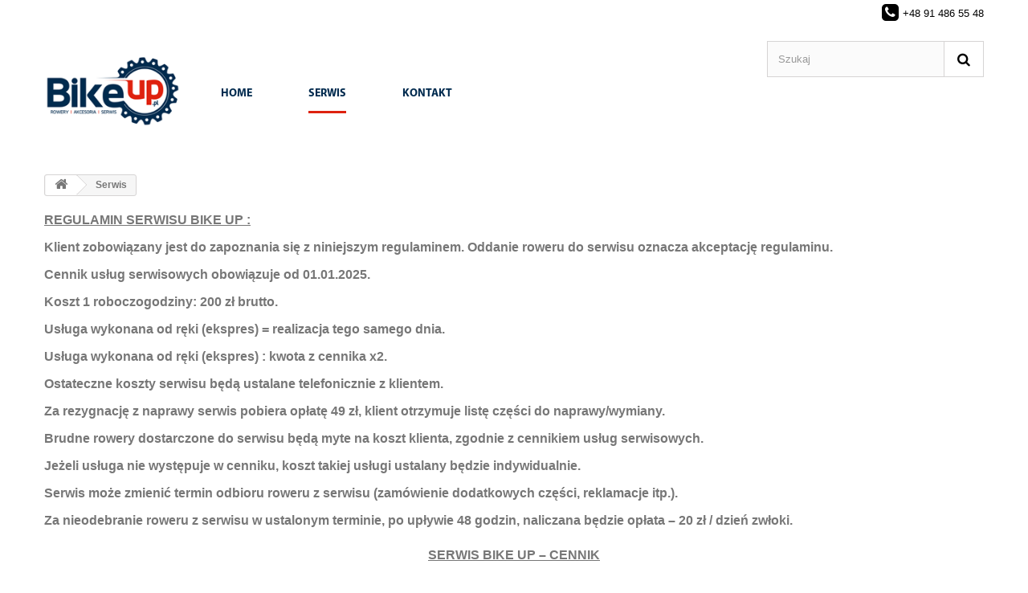

--- FILE ---
content_type: text/html; charset=utf-8
request_url: https://bikeup.pl/content/8-Serwis?live_configurator_token=fa5fad0d8cbbc4dbebbd36c3bab129e0&id_shop=1&id_employee=2&theme=&theme_font=
body_size: 6366
content:
<!DOCTYPE HTML> <!--[if lt IE 7]><html class="no-js lt-ie9 lt-ie8 lt-ie7" lang="pl-pl"><![endif]--> <!--[if IE 7]><html class="no-js lt-ie9 lt-ie8 ie7" lang="pl-pl"><![endif]--> <!--[if IE 8]><html class="no-js lt-ie9 ie8" lang="pl-pl"><![endif]--> <!--[if gt IE 8]><html class="no-js ie9" lang="pl-pl"><![endif]--><html lang="pl-pl"><head><meta charset="utf-8" /><title>Serwis - BIKEUP</title><meta name="keywords" content="serwis,cennik" /><meta name="robots" content="index,follow" /><meta name="viewport" content="width=device-width, minimum-scale=0.25, maximum-scale=1.6, initial-scale=1.0" /><meta name="apple-mobile-web-app-capable" content="yes" /><link rel="icon" type="image/vnd.microsoft.icon" href="/img/favicon.ico?1710679896" /><link rel="shortcut icon" type="image/x-icon" href="/img/favicon.ico?1710679896" /><link rel="stylesheet" href="https://bikeup.pl/themes/bikup/cache/v_41_14db07fca019c205cd129c391206da42_all.css" type="text/css" media="all" />   <link rel="stylesheet" href="https://bikeup.pl/themes/bikup/css/custom.css" type="text/css" media="all" /><link rel="stylesheet" href="https://fonts.googleapis.com/css?family=Open+Sans:300,600&amp;subset=latin,latin-ext" type="text/css" media="all" /><link rel="stylesheet" href="https://bikeup.pl/themes/bikup/css/jquery.qtip.min.css" type="text/css" media="all" /> <!--[if IE 8]> 
<script src="https://oss.maxcdn.com/libs/html5shiv/3.7.0/html5shiv.js"></script> 
<script src="https://oss.maxcdn.com/libs/respond.js/1.3.0/respond.min.js"></script> <![endif]--></head><body id="cms" class="cms cms-8 cms-Serwis hide-left-column hide-right-column lang_pl"><div id="page"><div class="header-container"> <header id="header"><div class="nav"><div class="container"><div class="row"> <nav> <span class="shop-phone"> <i class="icon-phone"></i>+48 91 486 55 48 </span></nav></div></div></div><div><div class="container"><div class="row"><div id="header_logo"> <a href="https://bikeup.pl/" title="BIKEUP"> <img class="logo img-responsive" src="https://bikeup.pl/img/logo.png" alt="BIKEUP" width="211" height="181"/> </a></div><div class="top_hook"><div id="block_top_menu" class="sf-contener clearfix col-lg-12"><div class="cat-title">Menu</div><ul class="sf-menu clearfix menu-content"><li><a href="/" title="Home">Home</a></li><li class="sfHover"><a href="https://bikeup.pl/content/8-Serwis" title="Serwis">Serwis</a></li><li><a href="/formularz-kontaktowy" title="Kontakt">Kontakt</a></li></ul></div><div id="search_block_top" class="col-sm-4 clearfix"><form id="searchbox" method="get" action="//bikeup.pl/szukaj" > <input type="hidden" name="controller" value="search" /> <input type="hidden" name="orderby" value="position" /> <input type="hidden" name="orderway" value="desc" /> <input class="search_query form-control" type="text" id="search_query_top" name="search_query" placeholder="Szukaj" value="" /> <button type="submit" name="submit_search" class="btn btn-default button-search"> <span>Szukaj</span> </button></form></div><div id="top_icons"></div></div></div></div></div> </header></div><div id="slider_row" class="row"></div><div class="columns-container"><div id="columns" class="container"><div class="breadcrumb clearfix"> <a class="home" href="https://bikeup.pl/" title="Powr&oacute;t do strony gł&oacute;wnej"><i class="icon-home"></i></a> <span class="navigation-pipe">&gt;</span> Serwis</div><div class="row"><div id="center_column" class="center_column col-xs-12 col-sm-12"><div class="rte"><h3 style="margin-bottom:0cm;" align="left"><strong><span style="font-family:'Bahnschrift Condensed', sans-serif;"><span style="text-decoration:underline;">REGULAMIN SERWISU BIKE UP :</span></span></strong></h3><h3 style="margin-bottom:0cm;" align="left"><strong><span style="font-family:'Bahnschrift Condensed', sans-serif;">Klient zobowiązany jest do zapoznania się z niniejszym regulaminem. Oddanie roweru do serwisu oznacza akceptację regulaminu.</span></strong></h3><h3 style="margin-bottom:0cm;" align="left"><strong><span style="font-family:'Bahnschrift Condensed', sans-serif;">Cennik usług serwisowych obowiązuje od 01.01.2025.</span></strong></h3><h3 style="margin-bottom:0cm;" align="left"><strong><span style="font-family:'Bahnschrift Condensed', sans-serif;">Koszt 1 roboczogodziny: 200 zł brutto.</span></strong></h3><h3 style="margin-bottom:0cm;" align="left"><strong><span style="font-family:'Bahnschrift Condensed', sans-serif;">Usługa wykonana od ręki (ekspres) = realizacja tego samego dnia. </span></strong></h3><h3 style="margin-bottom:0cm;" align="left"><strong><span style="font-family:'Bahnschrift Condensed', sans-serif;">Usługa wykonana od ręki (ekspres) : kwota z cennika x2.</span></strong></h3><h3 style="margin-bottom:0cm;" align="left"><strong><span style="font-family:'Bahnschrift Condensed', sans-serif;">Ostateczne koszty serwisu będą ustalane telefonicznie z klientem.</span></strong></h3><h3 style="margin-bottom:0cm;" align="left"><strong><span style="font-family:'Bahnschrift Condensed', sans-serif;">Za rezygnację z naprawy serwis pobiera opłatę 49 zł, klient otrzymuje listę części do naprawy/wymiany.</span></strong></h3><h3 style="margin-bottom:0cm;" align="left"><strong><span style="font-family:'Bahnschrift Condensed', sans-serif;">Brudne rowery dostarczone do serwisu będą myte na koszt klienta, zgodnie z cennikiem usług serwisowych.</span></strong></h3><h3 style="margin-bottom:0cm;" align="left"><strong><span style="font-family:'Bahnschrift Condensed', sans-serif;">Jeżeli usługa nie występuje w cenniku, koszt takiej usługi ustalany będzie indywidualnie.</span></strong></h3><h3 style="margin-bottom:0cm;" align="left"><strong><span style="font-family:'Bahnschrift Condensed', sans-serif;">Serwis może zmienić termin odbioru roweru z serwisu (zamówienie dodatkowych części, reklamacje itp.).</span></strong></h3><h3 style="margin-bottom:0cm;" align="left"><strong><span style="font-family:'Bahnschrift Condensed', sans-serif;">Za nieodebranie roweru z serwisu w ustalonym terminie, po upływie 48 godzin, naliczana będzie opłata – 20 zł / dzień zwłoki.</span></strong></h3><p></p><p></p><h3 style="margin-bottom:0cm;" align="center"><strong><span style="font-family:'Bahnschrift Condensed', sans-serif;"><span style="text-decoration:underline;">SERWIS BIKE UP – CENNIK</span></span></strong></h3><h3 style="margin-bottom:0cm;" align="center"></h3><h3 align="center"><strong><span style="font-family:'Bahnschrift Condensed', sans-serif;">PRZEGLĄDY</span></strong></h3><h3 align="center"></h3><table style="height:882px;" width="1199" cellspacing="0" cellpadding="4" border="1"><colgroup><col width="310" /><col width="311" /></colgroup><tbody><tr><td width="310" valign="top"><h3 class="western"><strong><span style="font-family:'Bahnschrift Condensed', sans-serif;">Przegląd kompleksowy</span><sup><span style="font-family:'Bahnschrift Condensed', sans-serif;">1/2/3</span></sup></strong></h3><h3 style="margin-bottom:0cm;" align="left"><strong><span style="font-family:'Bahnschrift Condensed', sans-serif;">Kontrola stanu technicznego roweru</span></strong></h3><h3 align="left"><strong><span style="font-family:'Bahnschrift Condensed', sans-serif;">Konserwacja: łożysk piast, suportu, sterów, goleni amortyzatora, łańcucha</span></strong></h3><h3 align="left"><strong><span style="font-family:'Bahnschrift Condensed', sans-serif;">Regulacja: hamulców, przerzutek, luzów, ciśnienia w ogumieniu</span></strong></h3><h3 align="left"><strong><span style="font-family:'Bahnschrift Condensed', sans-serif;">centrowanie kół</span></strong></h3></td><td width="311"><h3 align="center"><strong><span style="font-family:'Bahnschrift Condensed', sans-serif;">499 zł</span></strong></h3></td></tr><tr><td width="310" valign="top"><h3 class="western"><strong><span style="font-family:'Bahnschrift Condensed', sans-serif;">Przegląd kompleksowy – rower zawieszony – full suspension </span><sup><span style="font-family:'Bahnschrift Condensed', sans-serif;">1/2/3</span></sup></strong></h3><h3 style="margin-bottom:0cm;" align="left"><strong><span style="font-family:'Bahnschrift Condensed', sans-serif;">Kontrola stanu technicznego roweru</span></strong></h3><h3 align="left"><strong><span style="font-family:'Bahnschrift Condensed', sans-serif;">Konserwacja: łożysk piast, suportu, sterów, goleni amortyzatora, łańcucha</span></strong></h3><h3 align="left"><strong><span style="font-family:'Bahnschrift Condensed', sans-serif;">Regulacja: hamulców, przerzutek, luzów, ciśnienia w ogumieniu</span></strong></h3><h3 align="left"><strong><span style="font-family:'Bahnschrift Condensed', sans-serif;">centrowanie kół</span></strong></h3></td><td width="311"><h3 align="center"><strong><span style="font-family:'Bahnschrift Condensed', sans-serif;">od 599 zł / WYCENA INDYWIDUALNA</span></strong></h3></td></tr><tr><td width="310" valign="top"><h3 class="western"><strong><span style="font-family:'Bahnschrift Condensed', sans-serif;">Przegląd podstawowy </span><sup><span style="font-family:'Bahnschrift Condensed', sans-serif;">1/2/3</span></sup></strong></h3><h3 style="margin-bottom:0cm;" align="left"><strong><span style="font-family:'Bahnschrift Condensed', sans-serif;">Kontrola stanu technicznego roweru</span></strong></h3><h3 align="left"><strong><span style="font-family:'Bahnschrift Condensed', sans-serif;">Konserwacja: goleni amortyzatora, łańcucha</span></strong></h3><h3 align="left"><strong><span style="font-family:'Bahnschrift Condensed', sans-serif;">Regulacja: hamulców, przerzutek, luzów, ciśnienia w ogumieniu</span></strong></h3><h3 align="left"><strong><span style="font-family:'Bahnschrift Condensed', sans-serif;">korekta ustawienia szprych w kołach</span></strong></h3></td><td width="311"><h3 align="center"><strong><span style="font-family:'Bahnschrift Condensed', sans-serif;">299 zł</span></strong></h3></td></tr><tr><td width="310" valign="top"><h3 class="western"><strong><span style="font-family:'Bahnschrift Condensed', sans-serif;">Przegląd gwarancyjny (rower zakupiony w BIKE UP)<br /></span></strong></h3><h3 align="left"></h3></td><td width="311"><h3 align="center"><strong><span style="font-family:'Bahnschrift Condensed', sans-serif;">100 zł</span></strong></h3></td></tr><tr><td width="310" valign="top"><h3 align="left"><strong><span style="font-family:'Bahnschrift Condensed', sans-serif;">Przegląd gwarancyjny (rower nie zakupiony w BIKE UP) </span></strong></h3></td><td width="311"><h3 align="center"><strong><span style="font-family:'Bahnschrift Condensed', sans-serif;">299 zł</span></strong></h3></td></tr><tr valign="top"><td width="310"><h3 align="left"><strong><span style="font-family:'Bahnschrift Condensed', sans-serif;">Przegląd zerowy (złożenie roweru "z kartonu" i przygotowanie) </span></strong></h3></td><td width="311"><h3 align="center"><strong><span style="font-family:'Bahnschrift Condensed', sans-serif;">379 zł</span></strong></h3></td></tr><tr valign="top"><td width="310"><h3 align="left"><strong><span style="font-family:'Bahnschrift Condensed', sans-serif;">Ekspertyza stanu roweru po wypadku </span></strong></h3></td><td width="311"><h3 align="center"><strong><span style="font-family:'Bahnschrift Condensed', sans-serif;">299 zł</span></strong></h3></td></tr><tr valign="top"><td width="310"><h3 align="left"><strong><span style="font-family:'Bahnschrift Condensed', sans-serif;">Mycie roweru </span></strong></h3></td><td width="311"><h3 align="center"><strong><span style="font-family:'Bahnschrift Condensed', sans-serif;">99 zł / 49 zł przy przeglądzie kompleksowym</span></strong></h3></td></tr><tr><td width="310" valign="top"><h3 align="left"><strong><span style="font-family:'Bahnschrift Condensed', sans-serif;">Mycie napędu + smarowanie<br /></span></strong></h3></td><td width="311"><h3 align="center"><strong><span style="font-family:'Bahnschrift Condensed', sans-serif;">99 zł</span></strong></h3></td></tr><tr valign="top"><td width="310"><h3 align="left"><strong><span style="font-family:'Bahnschrift Condensed', sans-serif;">Pakowanie roweru do wysyłki </span></strong></h3></td><td width="311"><h3 align="center"><strong><span style="font-family:'Bahnschrift Condensed', sans-serif;">199 zł</span></strong></h3></td></tr><tr valign="top"><td width="310"><h3 style="font-weight:normal;" align="left"><strong><span style="font-family:'Bahnschrift Condensed', sans-serif;">Serwis Shimano Di2 / eBike (diagnostyka, aktualizacja oprogramowania, kasowanie błędów)</span></strong></h3></td><td width="311"><h3 align="center"><strong><span style="font-family:'Bahnschrift Condensed', sans-serif;">200 zł</span></strong></h3></td></tr><tr valign="top"><td style="text-align:center;" width="310"><h3 style="margin-bottom:0cm;" align="left"><strong><span style="font-family:'Bahnschrift Condensed', sans-serif;">Kontrola stanu technicznego roweru, klient otrzymuje listę czynności/części do naprawy/wymiany. * Przy rezygnacji z przeglądu klient ponosi koszt 49 zł.<br /></span></strong></h3><p></p></td><td style="text-align:center;" width="311"><h3 align="center"><strong><span style="font-family:'Bahnschrift Condensed', sans-serif;">99 zł (49 zł) *<br /></span></strong></h3></td></tr></tbody></table><h3 style="margin-bottom:0cm;" align="left"><strong><span style="font-family:'Bahnschrift Condensed', sans-serif;">1 - </span></strong><strong><span style="font-family:'Bahnschrift Condensed', sans-serif;">Każda czynność poza zakresem przeglądu będzie dodatkowo płatna, zgodnie z cennikiem usług serwisowych.</span></strong></h3><h3 style="margin-bottom:0cm;" align="left"><strong><span style="font-family:'Bahnschrift Condensed', sans-serif;">2 - </span></strong><strong><span style="font-family:'Bahnschrift Condensed', sans-serif;">Brudne rowery dostarczone do serwisu będą myte na koszt klienta, zgodnie z cennikiem usług serwisowych.</span></strong></h3><h3 style="margin-bottom:0cm;" align="left"><strong><span style="font-family:'Bahnschrift Condensed', sans-serif;">3 - </span></strong><strong><span style="font-family:'Bahnschrift Condensed', sans-serif;">Kontrola stanu technicznego roweru, klient otrzymuje listę czynności/części do naprawy/wymiany.</span></strong></h3><p></p><p></p><h3 style="margin-bottom:0cm;" align="center"><strong><span style="font-family:'Bahnschrift Condensed', sans-serif;">AMORTYZACJA</span></strong></h3><table width="100%" cellspacing="0" cellpadding="4" border="1"><colgroup><col width="128*" /><col width="128*" /></colgroup><tbody><tr><td width="50%" valign="top"><h3 class="western"><strong><span style="font-family:'Bahnschrift Condensed', sans-serif;">Serwis amortyzatora z tłumieniem olejowym</span> <sup><span style="font-family:'Bahnschrift Condensed', sans-serif;">4</span></sup></strong></h3><h3 align="left"><strong><span style="font-family:'Bahnschrift Condensed', sans-serif;">(max. 5 lat użytkowania), np. Manitou, Marzocchi, Rock Shox, X-Fusion (konserwacja uszczelek, wymiana oleju)</span></strong></h3></td><td width="50%"><h3 align="center"><strong><span style="font-family:'Bahnschrift Condensed', sans-serif;">349 zł + koszt uszczelek</span></strong></h3></td></tr><tr valign="top"><td width="50%"><h3 class="western"><strong><span style="font-family:'Bahnschrift Condensed', sans-serif;">Serwis amortyzatora bez tłumienia olejowego, np. Suntour, RS</span> <sup><span style="font-family:'Bahnschrift Condensed', sans-serif;">4</span></sup></strong></h3></td><td width="50%"><h3 align="center"><strong><span style="font-family:'Bahnschrift Condensed', sans-serif;">249 zł</span></strong></h3></td></tr><tr valign="top"><td width="50%"><h3 class="western"><strong><span style="font-family:'Bahnschrift Condensed', sans-serif;">Serwis amortyzatora Cannondale Lefty </span><sup><span style="font-family:'Bahnschrift Condensed', sans-serif;">4</span></sup></strong></h3></td><td width="50%"><h3 align="center"><strong><span style="font-family:'Bahnschrift Condensed', sans-serif;">699 zł + koszt uszczelek<br /></span></strong></h3></td></tr><tr><td width="50%" valign="top"><h3 class="western"><strong><span style="font-family:'Bahnschrift Condensed', sans-serif;">Serwis dampera sprężynowego (wymiana oleju, konserwacja uszczelek) </span><sup><span style="font-family:'Bahnschrift Condensed', sans-serif;">4</span></sup></strong></h3></td><td width="50%"><h3 align="center"><strong><span style="font-family:'Bahnschrift Condensed', sans-serif;">349 zł + koszt oleju i uszczelek</span></strong></h3></td></tr><tr><td width="50%" valign="top"><h3 class="western"><strong><span style="font-family:'Bahnschrift Condensed', sans-serif;">Serwis dampera powietrznego (serwis komory powietrznej, konserwacja uszczelek) </span><sup><span style="font-family:'Bahnschrift Condensed', sans-serif;">4</span></sup></strong></h3></td><td width="50%"><h3 align="center"><strong><span style="font-family:'Bahnschrift Condensed', sans-serif;">349 zł + koszt uszczelek</span></strong></h3></td></tr><tr><td width="50%" valign="top"><h3 class="western"><strong><span style="font-family:'Bahnschrift Condensed', sans-serif;">Serwis sztycy amortyzowanej </span><sup><span style="font-family:'Bahnschrift Condensed', sans-serif;">4</span></sup></strong></h3></td><td width="50%"><h3 align="center"><strong><span style="font-family:'Bahnschrift Condensed', sans-serif;">Od 199 zł</span></strong></h3></td></tr></tbody></table><h3 style="margin-bottom:0cm;" align="left"><strong><span style="font-family:'Bahnschrift Condensed', sans-serif;">4 - </span></strong><strong><span style="font-family:'Bahnschrift Condensed', sans-serif;">W przypadku dostarczenia całego roweru na serwis amortyzatora, dampera lub sztycy regulowanej, doliczamy 100 zł za montaż i demontaż danego komponentu.</span></strong></h3><h3 style="margin-bottom:0cm;" align="center"></h3><h3 style="margin-bottom:0cm;" align="center"><strong><span style="font-family:'Bahnschrift Condensed', sans-serif;">KOŁA</span></strong></h3><table width="100%" cellspacing="0" cellpadding="4" border="1"><colgroup><col width="128*" /><col width="128*" /></colgroup><tbody><tr valign="top"><td width="50%"><h3 align="left"><strong><span style="font-family:'Bahnschrift Condensed', sans-serif;">Wymiana dętki </span></strong></h3></td><td width="50%"><h3 align="center"><strong><span style="font-family:'Bahnschrift Condensed', sans-serif;">50 - 120 zł</span></strong></h3></td></tr><tr valign="top"><td width="50%"><h3 align="left"><strong><span style="font-family:'Bahnschrift Condensed', sans-serif;">Centrowanie koła </span></strong></h3></td><td width="50%"><h3 align="center"><strong><span style="font-family:'Bahnschrift Condensed', sans-serif;">60 - 120 zł</span></strong></h3></td></tr><tr valign="top"><td width="50%"><h3 align="left"><strong><span style="font-family:'Bahnschrift Condensed', sans-serif;">Zaplatanie koła</span></strong></h3></td><td width="50%"><h3 align="center"><strong><span style="font-family:'Bahnschrift Condensed', sans-serif;">125 zł</span></strong></h3></td></tr><tr valign="top"><td width="50%"><h3 align="left"><strong><span style="font-family:'Bahnschrift Condensed', sans-serif;">Przeplatanie koła </span></strong></h3></td><td width="50%"><h3 align="center"><strong><span style="font-family:'Bahnschrift Condensed', sans-serif;">155 – 255 zł</span></strong></h3></td></tr><tr valign="top"><td width="50%"><h3 align="left"><strong><span style="font-family:'Bahnschrift Condensed', sans-serif;">Pompowanie kół</span></strong></h3></td><td width="50%"><h3 align="center"><strong><span style="font-family:'Bahnschrift Condensed', sans-serif;">15 zł</span></strong></h3></td></tr><tr valign="top"><td width="50%"><h3 align="left"><strong><span style="font-family:'Bahnschrift Condensed', sans-serif;">Montaż systemu bezdętkowego - Tubeless</span></strong></h3></td><td width="50%"><h3 align="center"><strong><span style="font-family:'Bahnschrift Condensed', sans-serif;">80 zł / koło + części</span></strong></h3></td></tr><tr valign="top"><td width="50%"><h3 align="left"><strong><span style="font-family:'Bahnschrift Condensed', sans-serif;">Uzupełnienie uszczelniacza w kole</span></strong></h3></td><td width="50%"><h3 align="center"><strong><span style="font-family:'Bahnschrift Condensed', sans-serif;">50 zł + koszt płynu<br /></span></strong></h3></td></tr><tr valign="top"><td width="50%"><h3 align="left"><strong><span style="font-family:'Bahnschrift Condensed', sans-serif;">Wymiana szytki</span></strong></h3></td><td width="50%"><h3 align="center"><strong><span style="font-family:'Bahnschrift Condensed', sans-serif;">od 250 zł</span></strong></h3></td></tr></tbody></table><h3 style="margin-bottom:0cm;" align="center"></h3><h3 style="margin-bottom:0cm;" align="center"><strong><span style="font-family:'Bahnschrift Condensed', sans-serif;">REGULACJE</span></strong></h3><table width="100%" cellspacing="0" cellpadding="4" border="1"><colgroup><col width="128*" /><col width="128*" /></colgroup><tbody><tr valign="top"><td width="50%"><h3 align="left"><strong><span style="font-family:'Bahnschrift Condensed', sans-serif;">Wymiana płynu / odpowietrzenie hamulca hydraulicznego</span></strong></h3></td><td width="50%"><h3 align="center"><strong><span style="font-family:'Bahnschrift Condensed', sans-serif;">100 zł</span></strong></h3></td></tr><tr valign="top"><td width="50%"><h3 align="left"><strong><span style="font-family:'Bahnschrift Condensed', sans-serif;">Regulacja hamulca szczękowego</span></strong></h3></td><td width="50%"><h3 align="center"><strong><span style="font-family:'Bahnschrift Condensed', sans-serif;">50 zł</span></strong></h3></td></tr><tr valign="top"><td width="50%"><h3 align="left"><strong><span style="font-family:'Bahnschrift Condensed', sans-serif;">Regulacja hamulca tarczowego</span></strong></h3></td><td width="50%"><h3 align="center"><strong><span style="font-family:'Bahnschrift Condensed', sans-serif;">50 zł</span></strong></h3></td></tr><tr valign="top"><td width="50%"><h3 align="left"><strong><span style="font-family:'Bahnschrift Condensed', sans-serif;">Regulacja luzów piasty </span></strong></h3></td><td width="50%"><h3 align="center"><strong><span style="font-family:'Bahnschrift Condensed', sans-serif;">55 - 105 zł</span></strong></h3></td></tr><tr valign="top"><td width="50%"><h3 align="left"><strong><span style="font-family:'Bahnschrift Condensed', sans-serif;">Regulacja przerzutki </span></strong></h3></td><td width="50%"><h3 align="center"><strong><span style="font-family:'Bahnschrift Condensed', sans-serif;">50 zł</span></strong></h3></td></tr><tr valign="top"><td width="50%"><h3 align="left"><strong><span style="font-family:'Bahnschrift Condensed', sans-serif;">Regulacja przerzutki Shimano Di2, SRAM eTap</span></strong></h3></td><td width="50%"><h3 align="center"><strong><span style="font-family:'Bahnschrift Condensed', sans-serif;">od 50 zł +</span></strong></h3></td></tr><tr valign="top"><td width="50%"><h3 align="left"><strong><span style="font-family:'Bahnschrift Condensed', sans-serif;">Regulacja piasty biegowej </span></strong></h3></td><td width="50%"><h3 align="center"><strong><span style="font-family:'Bahnschrift Condensed', sans-serif;">od 55 zł</span></strong></h3></td></tr><tr valign="top"><td width="50%"><h3 align="left"><strong><span style="font-family:'Bahnschrift Condensed', sans-serif;">Regulacja luzu suportu</span></strong></h3></td><td width="50%"><h3 align="center"><strong><span style="font-family:'Bahnschrift Condensed', sans-serif;">100 zł</span></strong></h3></td></tr><tr valign="top"><td width="50%"><h3 align="left"><strong><span style="font-family:'Bahnschrift Condensed', sans-serif;">Regulacja luzu sterów </span></strong></h3></td><td width="50%"><h3 align="center"><strong><span style="font-family:'Bahnschrift Condensed', sans-serif;">50 zł</span></strong></h3></td></tr><tr valign="top"><td width="50%"><h3 align="left"><strong><span style="font-family:'Bahnschrift Condensed', sans-serif;">Regulacja + prostowanie haka przerzutki</span></strong></h3></td><td width="50%"><h3 align="center"><strong><span style="font-family:'Bahnschrift Condensed', sans-serif;">100 – 120 zł</span></strong></h3></td></tr></tbody></table><h3 style="margin-bottom:0cm;" align="center"></h3><h3 style="margin-bottom:0cm;" align="center"><strong><span style="font-family:'Bahnschrift Condensed', sans-serif;">KONSERWACJA</span></strong></h3><table width="100%" cellspacing="0" cellpadding="4" border="1"><colgroup><col width="128*" /><col width="128*" /></colgroup><tbody><tr valign="top"><td width="50%"><h3 align="left"><strong><span style="font-family:'Bahnschrift Condensed', sans-serif;">Bębenka piasty</span></strong></h3></td><td width="50%"><h3 align="center"><strong><span style="font-family:'Bahnschrift Condensed', sans-serif;">od 105 zł</span></strong></h3></td></tr><tr valign="top"><td width="50%"><h3 align="left"><strong><span style="font-family:'Bahnschrift Condensed', sans-serif;">Pedałów </span></strong></h3></td><td width="50%"><h3 align="center"><strong><span style="font-family:'Bahnschrift Condensed', sans-serif;">od 99 zł</span></strong></h3></td></tr><tr valign="top"><td width="50%"><h3 align="left"><strong><span style="font-family:'Bahnschrift Condensed', sans-serif;">Piasty </span></strong></h3></td><td width="50%"><h3 align="center"><strong><span style="font-family:'Bahnschrift Condensed', sans-serif;">od 99 zł</span></strong></h3></td></tr><tr valign="top"><td width="50%"><h3 align="left"><strong><span style="font-family:'Bahnschrift Condensed', sans-serif;">Suportu </span></strong></h3></td><td width="50%"><h3 align="center"><strong><span style="font-family:'Bahnschrift Condensed', sans-serif;">od 120 zł</span></strong></h3></td></tr><tr valign="top"><td width="50%"><h3 align="left"><strong><span style="font-family:'Bahnschrift Condensed', sans-serif;">Sterów </span></strong></h3></td><td width="50%"><h3 align="center"><strong><span style="font-family:'Bahnschrift Condensed', sans-serif;">od 120 zł</span></strong></h3></td></tr><tr valign="top"><td width="50%"><h3 align="left"><strong><span style="font-family:'Bahnschrift Condensed', sans-serif;">Zawieszenia – rower zawieszony – full suspension </span></strong></h3></td><td width="50%"><h3 align="center"><strong><span style="font-family:'Bahnschrift Condensed', sans-serif;">od 300 zł</span></strong></h3></td></tr><tr valign="top"><td width="50%"><h3 align="left"><strong><span style="font-family:'Bahnschrift Condensed', sans-serif;">Łańcucha </span></strong></h3></td><td width="50%"><h3 align="center"><strong><span style="font-family:'Bahnschrift Condensed', sans-serif;">20 zł</span></strong></h3></td></tr><tr valign="top"><td width="50%"><h3 align="left"><strong><span style="font-family:'Bahnschrift Condensed', sans-serif;">Piasty biegowej typu Shimano Nexus, Alfine</span></strong></h3></td><td width="50%"><h3 align="center"><strong><span style="font-family:'Bahnschrift Condensed', sans-serif;">od 200 zł</span></strong></h3></td></tr><tr valign="top"><td width="50%"><h3 align="left"><strong><span style="font-family:'Bahnschrift Condensed', sans-serif;">Sprzęgła przerzutki Shimano</span></strong></h3></td><td width="50%"><h3 align="center"><strong><span style="font-family:'Bahnschrift Condensed', sans-serif;">105 zł</span></strong></h3></td></tr></tbody></table><h3 style="margin-bottom:0cm;" align="center"></h3><h3 style="margin-bottom:0cm;" align="center"><strong><span style="font-family:'Bahnschrift Condensed', sans-serif;">MONTAŻ LUB WYMIANA</span></strong></h3><table style="height:1497px;" width="1197" cellspacing="0" cellpadding="4" border="1"><colgroup><col width="312" /><col width="313" /></colgroup><tbody><tr valign="top"><td width="312"><h3 align="left"><strong><span style="font-family:'Bahnschrift Condensed', sans-serif;">Bagażnika </span></strong></h3></td><td width="313"><h3 align="center"><strong><span style="font-family:'Bahnschrift Condensed', sans-serif;">45 - 65 zł</span></strong></h3></td></tr><tr valign="top"><td width="312"><h3 align="left"><strong><span style="font-family:'Bahnschrift Condensed', sans-serif;">Błotnika </span></strong></h3></td><td width="313"><h3 align="center"><strong><span style="font-family:'Bahnschrift Condensed', sans-serif;">30 - 80 zł</span></strong></h3></td></tr><tr valign="top"><td width="312"><h3 align="left"><strong><span style="font-family:'Bahnschrift Condensed', sans-serif;">Chwytów </span></strong></h3></td><td width="313"><h3 align="center"><strong><span style="font-family:'Bahnschrift Condensed', sans-serif;">50 zł</span></strong></h3></td></tr><tr valign="top"><td width="312"><h3 align="left"><strong><span style="font-family:'Bahnschrift Condensed', sans-serif;">Dętki / opony </span></strong></h3></td><td width="313"><h3 align="center"><strong><span style="font-family:'Bahnschrift Condensed', sans-serif;">50 - 120 zł</span></strong></h3></td></tr><tr valign="top"><td width="312"><h3 align="left"><strong><span style="font-family:'Bahnschrift Condensed', sans-serif;">Klamki hamulca szczękowego </span></strong></h3></td><td width="313"><h3 align="center"><strong><span style="font-family:'Bahnschrift Condensed', sans-serif;">od 75 zł</span></strong></h3></td></tr><tr valign="top"><td width="312"><h3 align="left"><strong><span style="font-family:'Bahnschrift Condensed', sans-serif;">Klamki hamulca hydraulicznego </span></strong></h3></td><td width="313"><h3 align="center"><strong><span style="font-family:'Bahnschrift Condensed', sans-serif;">od 150 zł</span></strong></h3></td></tr><tr valign="top"><td width="312"><h3 align="left"><strong><span style="font-family:'Bahnschrift Condensed', sans-serif;">Fotelika </span></strong></h3></td><td width="313"><h3 align="center"><strong><span style="font-family:'Bahnschrift Condensed', sans-serif;">50 - 100 zł</span></strong></h3></td></tr><tr valign="top"><td width="312"><h3 align="left"><strong><span style="font-family:'Bahnschrift Condensed', sans-serif;">Hamulca szczękowego </span></strong></h3></td><td width="313"><h3 align="center"><strong><span style="font-family:'Bahnschrift Condensed', sans-serif;">od 75 zł</span></strong></h3></td></tr><tr valign="top"><td width="312"><h3 align="left"><strong><span style="font-family:'Bahnschrift Condensed', sans-serif;">Hamulca tarczowego </span></strong></h3></td><td width="313"><h3 align="center"><strong><span style="font-family:'Bahnschrift Condensed', sans-serif;">od 75 zł</span></strong></h3></td></tr><tr valign="top"><td width="312"><h3 align="left"><strong><span style="font-family:'Bahnschrift Condensed', sans-serif;">Klamkomanetki hydraulicznej </span></strong></h3></td><td width="313"><h3 align="center"><strong><span style="font-family:'Bahnschrift Condensed', sans-serif;">od 250 zł</span></strong></h3></td></tr><tr valign="top"><td width="312"><h3 align="left"><strong><span style="font-family:'Bahnschrift Condensed', sans-serif;">Klamkomanetki szosowej </span></strong></h3></td><td width="313"><h3 align="center"><strong><span style="font-family:'Bahnschrift Condensed', sans-serif;">od 250 zł</span></strong></h3></td></tr><tr valign="top"><td width="312"><h3 align="left"><strong><span style="font-family:'Bahnschrift Condensed', sans-serif;">Kasety </span></strong></h3></td><td width="313"><h3 align="center"><strong><span style="font-family:'Bahnschrift Condensed', sans-serif;">35 - 105 zł</span></strong></h3></td></tr><tr valign="top"><td width="312"><h3 align="left"><strong><span style="font-family:'Bahnschrift Condensed', sans-serif;">Kierownicy </span></strong></h3></td><td width="313"><h3 align="center"><strong><span style="font-family:'Bahnschrift Condensed', sans-serif;">od 150 zł</span></strong></h3></td></tr><tr valign="top"><td width="312"><h3 align="left"><strong><span style="font-family:'Bahnschrift Condensed', sans-serif;">Klocków / okładzin hamulca </span></strong></h3></td><td width="313"><h3 align="center"><strong><span style="font-family:'Bahnschrift Condensed', sans-serif;">od 75 zł / koło</span></strong></h3></td></tr><tr valign="top"><td width="312"><h3 align="left"><strong><span style="font-family:'Bahnschrift Condensed', sans-serif;">Koła </span></strong></h3></td><td width="313"><h3 align="center"><strong><span style="font-family:'Bahnschrift Condensed', sans-serif;">od 150 zł </span></strong></h3></td></tr><tr valign="top"><td width="312"><h3 align="left"><strong><span style="font-family:'Bahnschrift Condensed', sans-serif;">Korby </span></strong></h3></td><td width="313"><h3 align="center"><strong><span style="font-family:'Bahnschrift Condensed', sans-serif;">od 100 zł </span></strong></h3></td></tr><tr valign="top"><td width="312"><h3 align="left"><strong><span style="font-family:'Bahnschrift Condensed', sans-serif;">Linki / pancerza</span></strong></h3></td><td width="313"><h3 align="center"><strong><span style="font-family:'Bahnschrift Condensed', sans-serif;">od 100 zł + koszt materiałów </span></strong></h3></td></tr><tr valign="top"><td width="312"><h3 align="left"><strong><span style="font-family:'Bahnschrift Condensed', sans-serif;">Łańcucha </span></strong></h3></td><td width="313"><h3 align="center"><strong><span style="font-family:'Bahnschrift Condensed', sans-serif;">50 zł</span></strong></h3></td></tr><tr valign="top"><td width="312"><h3 align="left"><strong><span style="font-family:'Bahnschrift Condensed', sans-serif;">Łożyska w kole przód</span></strong></h3></td><td width="313"><h3 align="center"><strong><span style="font-family:'Bahnschrift Condensed', sans-serif;">od 150 zł + koszt łożysk</span></strong></h3></td></tr><tr valign="top"><td width="312"><h3 align="left"><strong><span style="font-family:'Bahnschrift Condensed', sans-serif;">Łożyska w kole tył</span></strong></h3></td><td width="313"><h3 align="center"><strong><span style="font-family:'Bahnschrift Condensed', sans-serif;">od 250 zł + koszt łożysk</span></strong></h3></td></tr><tr valign="top"><td width="312"><h3 align="left"><strong><span style="font-family:'Bahnschrift Condensed', sans-serif;">Manetki </span></strong></h3></td><td width="313"><h3 align="center"><strong><span style="font-family:'Bahnschrift Condensed', sans-serif;">od 105 zł</span></strong></h3></td></tr><tr valign="top"><td width="312"><h3 align="left"><strong><span style="font-family:'Bahnschrift Condensed', sans-serif;">Owijki kierownicy</span></strong></h3></td><td width="313"><h3 align="center"><strong><span style="font-family:'Bahnschrift Condensed', sans-serif;">od 120 zł</span></strong></h3></td></tr><tr><td width="312" valign="top"><h3 align="left"><strong><span style="font-family:'Bahnschrift Condensed', sans-serif;">Pedałów </span></strong></h3></td><td width="313"><h3 align="center"><strong><span style="font-family:'Bahnschrift Condensed', sans-serif;">50 zł</span></strong></h3></td></tr><tr><td width="312" valign="top"><h3 align="left"><strong><span style="font-family:'Bahnschrift Condensed', sans-serif;">Przerzutki </span></strong></h3></td><td width="313"><h3 align="center"><strong><span style="font-family:'Bahnschrift Condensed', sans-serif;">od 120 zł</span></strong></h3></td></tr><tr><td width="312" valign="top"><h3 align="left"><strong><span style="font-family:'Bahnschrift Condensed', sans-serif;">Przewodu hydraulicznego </span></strong></h3></td><td width="313"><h3 align="center"><strong><span style="font-family:'Bahnschrift Condensed', sans-serif;">od 150 zł</span></strong></h3></td></tr><tr><td width="312" valign="top"><h3 align="left"><strong><span style="font-family:'Bahnschrift Condensed', sans-serif;">Ramy </span></strong></h3></td><td width="313"><h3 align="center"><strong><span style="font-family:'Bahnschrift Condensed', sans-serif;">Od 599 zł / Koszt ustalany indywidualnie</span></strong></h3></td></tr><tr><td width="312" valign="top"><h3 align="left"><strong><span style="font-family:'Bahnschrift Condensed', sans-serif;">Siodełka</span></strong></h3></td><td width="313"><h3 align="center"><strong><span style="font-family:'Bahnschrift Condensed', sans-serif;">50 zł</span></strong></h3></td></tr><tr><td width="312" valign="top"><h3 align="left"><strong><span style="font-family:'Bahnschrift Condensed', sans-serif;">Suportu </span></strong></h3></td><td width="313"><h3 align="center"><strong><span style="font-family:'Bahnschrift Condensed', sans-serif;">od 120 zł </span></strong></h3></td></tr><tr><td width="312" valign="top"><h3 align="left"><strong><span style="font-family:'Bahnschrift Condensed', sans-serif;">Sterów</span></strong></h3></td><td width="313"><h3 align="center"><strong><span style="font-family:'Bahnschrift Condensed', sans-serif;">od 120 zł</span></strong></h3></td></tr><tr><td width="312" valign="top"><h3 align="left"><strong><span style="font-family:'Bahnschrift Condensed', sans-serif;">Tarczy hamulcowej </span></strong></h3></td><td width="313"><h3 align="center"><strong><span style="font-family:'Bahnschrift Condensed', sans-serif;">od 50 zł</span></strong></h3></td></tr><tr><td width="312" valign="top"><h3 align="left"><strong><span style="font-family:'Bahnschrift Condensed', sans-serif;">Widelca</span></strong></h3></td><td width="313"><h3 align="center"><strong><span style="font-family:'Bahnschrift Condensed', sans-serif;">od 200 zł</span></strong></h3></td></tr><tr><td width="312" valign="top"><h3 align="left"><strong><span style="font-family:'Bahnschrift Condensed', sans-serif;">Wspornika kierownicy </span></strong></h3></td><td width="313"><h3 align="center"><strong><span style="font-family:'Bahnschrift Condensed', sans-serif;">60 zł</span></strong></h3></td></tr><tr><td width="312" valign="top"><h3 align="left"><strong><span style="font-family:'Bahnschrift Condensed', sans-serif;">Wspornika siodełka </span></strong></h3></td><td width="313"><h3 align="center"><strong><span style="font-family:'Bahnschrift Condensed', sans-serif;">50 zł</span></strong></h3></td></tr></tbody></table><h3 style="margin-bottom:0cm;" align="center"></h3><h3 style="margin-bottom:0cm;" align="center"><strong><span style="font-family:'Bahnschrift Condensed', sans-serif;">GWINTOWANIE</span></strong></h3><table width="100%" cellspacing="0" cellpadding="4" border="1"><colgroup><col width="128*" /><col width="128*" /></colgroup><tbody><tr valign="top"><td width="50%"><h3 align="left"><strong><span style="font-family:'Bahnschrift Condensed', sans-serif;">Korby </span></strong></h3></td><td width="50%"><h3 align="center"><strong><span style="font-family:'Bahnschrift Condensed', sans-serif;">od 105 zł</span></strong></h3></td></tr><tr valign="top"><td width="50%"><h3 align="left"><strong><span style="font-family:'Bahnschrift Condensed', sans-serif;">Mufy suportu </span></strong></h3></td><td width="50%"><h3 align="center"><strong><span style="font-family:'Bahnschrift Condensed', sans-serif;">od 105 zł</span></strong></h3></td></tr><tr valign="top"><td width="50%"><h3 align="left"><strong><span style="font-family:'Bahnschrift Condensed', sans-serif;">Rury sterowej (za 1cm) </span></strong></h3></td><td width="50%"><h3 align="center"><strong><span style="font-family:'Bahnschrift Condensed', sans-serif;">od 105 zł</span></strong></h3></td></tr><tr valign="top"><td width="50%"><h3 align="left"><strong><span style="font-family:'Bahnschrift Condensed', sans-serif;">Naprawa gwintu pod pedał lub tylną przerzutkę </span></strong></h3></td><td width="50%"><h3 align="center"><strong><span style="font-family:'Bahnschrift Condensed', sans-serif;">od 105 zł</span></strong></h3></td></tr><tr valign="top"><td width="50%"><h3 align="left"><strong><span style="font-family:'Bahnschrift Condensed', sans-serif;">Montaż insertu koszyka bidonu</span></strong></h3></td><td width="50%"><h3 align="center"><strong><span style="font-family:'Bahnschrift Condensed', sans-serif;">od 100 zł / sztuka</span></strong></h3></td></tr></tbody></table></div> <br /></div></div></div></div><div class="footer-container"> <footer id="footer" class="container"><div class="row"><section id="social_block" class="pull-right"><ul><li class="facebook"> <a class="_blank" href="https://www.facebook.com/SalonRowerowyBikeUP/"> <span>Facebook</span> </a></li></ul><h4>Bądź na bieżąco</h4> </section><div class="clearfix"></div><section id="block_contact_infos" class="footer-block col-xs-12 col-sm-4"><div><h4>Informacja o sklepie</h4><ul class="toggle-footer"><li> <i class="icon-map-marker"></i>Bike UP, Szczepowa 21 71-750 Szczecin</li><li> <i class="icon-phone"></i>Skontaktuj się z nami: <span>+48 91 486 55 48</span></li><li> <i class="icon-envelope-alt"></i>E-mail: <span><a href="&#109;&#97;&#105;&#108;&#116;&#111;&#58;%73%6b%6c%65%70@%62%69%6b%65%75%70.%70%6c" >&#x73;&#x6b;&#x6c;&#x65;&#x70;&#x40;&#x62;&#x69;&#x6b;&#x65;&#x75;&#x70;&#x2e;&#x70;&#x6c;</a></span></li></ul></div> </section><div id="portale"><h4 style="text-align:center;">Jesteśmy na portalach społecznościowych</h4><p style="text-align:center;"><span><a href="https://www.facebook.com/SalonRowerowyBikeUP/" target="_blank"><img class="alignnone size-full wp-image-77" src="/img/cms/fb.jpg" alt="fb" width="42" height="42" /></a>&nbsp;&nbsp;&nbsp;<img class="alignnone size-medium wp-image-78" src="/img/cms/in.jpg" alt="in" width="42" height="42" />&nbsp;&nbsp;&nbsp;<img class="alignnone size-medium wp-image-79" src="/img/cms/tw.jpg" alt="tw" width="42" height="42" /></span></p></div><section class="footer-block col-xs-12 col-sm-4"><h4><a href="https://bikeup.pl/moje-konto" title="Zarządzaj moim kontem klienta" rel="nofollow">Moje konto</a></h4><div class="block_content toggle-footer"><ul class="bullet"><li><a href="https://bikeup.pl/historia-zamowien" title="Moje zamówienia" rel="nofollow">Moje zamówienia</a></li><li><a href="https://bikeup.pl/pokwitowania" title="Moje rachunki" rel="nofollow">Moje rachunki</a></li><li><a href="https://bikeup.pl/adresy" title="Moje adresy" rel="nofollow">Moje adresy</a></li><li><a href="https://bikeup.pl/dane-osobiste" title="Zarządzaj moimi informacjami osobistymi" rel="nofollow">Moje informacje osobiste</a></li><li><a href="https://bikeup.pl/rabaty" title="Moje bony" rel="nofollow">Moje bony</a></li></ul></div> </section><section class="footer-block col-xs-12 col-sm-2" id="block_various_links_footer"><h4>Informacja</h4><ul class="toggle-footer"><li class="item"> <a href="https://bikeup.pl/formularz-kontaktowy" title="Kontakt z nami"> Kontakt z nami </a></li><li class="item"> <a href="https://bikeup.pl/content/3-Regulamin-Sklepu" title="Regulamin Sklepu"> Regulamin Sklepu </a></li><li class="item"> <a href="https://bikeup.pl/content/8-Serwis" title="Serwis"> Serwis </a></li><li class="item"> <a href="https://bikeup.pl/content/9-polityka-prywatnosci" title="Polityka prywatności"> Polityka prywatności </a></li></ul> </section></div> </footer><div id="copy"> Copyright @ 2016-2026 | Bikup - Rowery Akcesoria Serwis | Szczecin</div></div></div>
<script type="text/javascript">/* <![CDATA[ */;var FancyboxI18nClose='Zamknij';var FancyboxI18nNext='Następny';var FancyboxI18nPrev='Poprzedni';var added_to_wishlist='Produkt został pomyślnie dodany do listy życzeń.';var ajaxsearch=true;var baseDir='https://bikeup.pl/';var baseUri='https://bikeup.pl/';var blocksearch_type='top';var contentOnly=false;var currency={"id":1,"name":"Z\u0142oty","iso_code":"PLN","iso_code_num":"985","sign":"z\u0142","blank":"1","conversion_rate":"1.000000","deleted":"0","format":"2","decimals":"1","active":"1","prefix":"","suffix":" z\u0142","id_shop_list":null,"force_id":false};var currencyBlank=1;var currencyFormat=2;var currencyRate=1;var currencySign='zł';var displayList=false;var highDPI=false;var id_lang=1;var instantsearch=true;var isGuest=0;var isLogged=0;var isMobile=false;var loggin_required='Musisz być zalogowany aby zarządzać listą życzeń.';var mywishlist_url='https://bikeup.pl/moje-listy-zyczen';var page_name='cms';var priceDisplayMethod=0;var priceDisplayPrecision=2;var quickView=true;var roundMode=2;var search_url='https://bikeup.pl/szukaj';var static_token='54136b36999831a26ae5914d112905e5';var token='453ec31b84e04b489ef51dd33eeb3741';var usingSecureMode=true;var wishlistProductsIds=false;/* ]]> */</script> <script type="text/javascript" src="https://bikeup.pl/themes/bikup/cache/v_41_1d7f24146dbdc0238d0c66dc952f6321.js"></script> <script type="text/javascript" src="https://bikeup.pl/themes/bikup/js/custom.js"></script> <script type="text/javascript" src="https://bikeup.pl/themes/bikup/js/jquery.qtip.min.js"></script></body></html>

--- FILE ---
content_type: text/css
request_url: https://bikeup.pl/themes/bikup/css/custom.css
body_size: 3450
content:





@font-face {
	font-family: MyriadPro;  
	src: url("../fonts/MyriadPro-Regular.otf");  
	font-weight: normal;  
}

@font-face {
	font-family: MyriadPro;  
	src: url("../fonts/MyriadPro-Bold.otf");  
	font-weight: bold;  
}

body

{
	font-family:'Lato', sans-serif !important;
}

a,a:hover, a:active, a:focus 

{
	outline:none;
}

#columns

{
	padding-bottom:0px;
}

.index #center_column #cmsinfo_block 

{
	border-left:0px;height:auto;
}

.footer-container #footer

{
	padding-top:8px;
}

/* HEADER */

#header

{
	padding-bottom:5px;
}

#block_top_menu

{
	padding:0px;margin-top:25px;
}

#header .sf-menu

{
	background:transparent;border-bottom:0px;
}

#header ul.sf-menu

{
	display:block;
}

.sf-contener
{
	width:auto;clear:none;
}

#header .sf-menu > li

{
	border-right:0px;margin-top:35px;
}

#header .sf-menu > li > a

{
	border:none;color: #002b4f;
    text-transform: uppercase;
    font-size: 14px;font-family:MyriadPro;
    font-weight: bold;	padding: 10px 0px;
    margin: 0px 35px;
}

#header .sf-menu li

{
    transition: none;
    -webkit-transition: none;
}

#header .sf-menu li ul

{
	top:80px;
}

#header .sf-menu > li.sfHover > a, #header .sf-menu > li > a:hover, #header .sf-menu > li.sfHoverForce > a

{
	background-color:transparent;color: #002b4f;border-bottom: 3px solid #de220f;margin-bottom:-3px;text-decoration:none;
}

.sf-menu > li > ul

{
	padding-bottom:0px;
}

.sf-menu > li > ul > li

{
	width:25%;
}

.sf-menu > li > ul > li > a

{
	color:#002b4f;
}

.sf-menu > li > ul > li > a:hover

{
	color:#002b4f;
}

#search_block_top

{
	width:auto;
}

#search_block_top #searchbox

{
	width:270px;
}

.col-sm-4

{
	width:auto;
}
/* HEADER NAV */

header .nav

{
	background:#fff;
}

.header_user_info

{
	border-lefT:0px; border-right:0px;margin-right:5px;margin-top:7px;
}

.header_user_info a

{
	color:#000;font-weight:normal;padding: 0px 7px 0px 8px;border-right:1px solid #d6d4d4;
}

.header_user_info a:hover, .header_user_info a.active

{
	background:#fff;
}

.shop-phone

{
	float:right;color:#000;
}

.shop-phone i

{
	color:#fff;font-size:16px;background:#000;border-radius:5px;padding:0px 4px 0px 4px;margin-right:5px;
}

/* HEADER NAV END*/

.top_hook .col-sm-4

{
	float:right;
}

#header .shopping_cart

{
	padding-top:15px;
}

#search_block_top

{
	padding-top:15px;
}

#search_block_top .btn.button-search

{
	color:#000;background:#fff;
    border: 1px solid #d6d4d4;
}

#search_block_top .btn.button-search

{
	padding: 10px 0 9px 0;-webkit-transition: color 0.4s ease;
	-moz-transition: color 0.4s ease;
	-o-transition: color 0.4s ease;
	transition: color 0.4s ease;
}

/* KOSZYK */

#header .cart_block

{
	top:61px;
}

.cart_block .cart-buttons a#button_order_cart span

{
	background:#de220f;border: solid 1px #fff;
}

.cart_block .cart-buttons a#button_order_cart:hover span

{
	background:#de220f;border: solid 1px #de220f;
}

.shopping_cart > a:first-child
{
	background:#002b4f;
}

#header .cart_block

{
	background:#002b4f;
}

#header .cart_block .cart-prices 

{
    border: none;
    background: url(../img/cart-shadow.png) repeat-x #002b4f;
}

#header .cart_block .cart-buttons 

{
    background: url(../img/cart-shadow.png) repeat-x #002b4f;
}

.shopping_cart > a:first-child

{
	color:#fff;
}

/* KOSZYK END */


header .row #header_logo

{
	position:relative;width:200px;padding-top:0px;height:131px;
}

#header_logo a

{
	position:absolute;bottom:-50px;
}

#header_logo a img

{
	
}

/* HEADER END*/

.breadcrumb

{
	margin-top:30px;
}

/* FOOTER */

.bottom-footer

{
	text-align:center;
}

#copy

{
	display:block;background:#de220f ;color:#fff;width:100%;height:65px;text-align:center;line-height:65px;
	font-size:13px;
}

.footer-container .container

{
	padding-bottom:20px;
}

.footer-container #footer #block_contact_infos

{
	border-left:0px;float:left;
}

.footer-container #footer #block_contact_infos ul.toggle-footer li:first-child

{
	color:#fff;
}

.footer-container #footer .footer-block

{
	margin-top:20px;float:right;
}

#portale

{
	display:block;float:left;width:40%;margin-top:20px;
}

/* FOOTER END */

tr.store-small td.name, tr.store-small td.address

{
	font-weight:bold;font-size: 16px;
}

/* SLIDER */

#homepage-slider

{
	margin-bottom:0px;min-height:100px;
}

#homepage-slider .homeslider-description

{
	width:100%;padding-top:10%;
}

#homepage-slider .homeslider-description p

{
	width:50%;font-size:4em;padding:0px;margin: 0 auto;line-height:60px;
}

#homepage-slider .homeslider-description p strong

{
	text-transform:uppercase;
}

#homepage-slider .bx-wrapper img

{
	width:100%;
}

#homepage-slider .bx-wrapper

{
	max-height:690px;
}

#homepage-slider .bx-wrapper .bx-controls-direction a

{
	top:44%;
}

#homepage-slider .bx-wrapper .bx-prev

{
	left:15px;
}

#homepage-slider .bx-wrapper .bx-next

{
	right:0px;
}

#homepage-slider .bx-wrapper .bx-controls-direction a

{
	border:0px;
}

#homepage-slider .bx-wrapper .bx-controls-direction a.bx-prev

{
	background:url(../img/arr_left.svg) no-repeat;
}

#homepage-slider .bx-wrapper .bx-controls-direction a.bx-next

{
	background:url(../img/arr_right.svg) no-repeat;
}

#homepage-slider .bx-wrapper .bx-controls-direction a:hover:after,#homepage-slider .bx-wrapper .bx-controls-direction a:hover:before, #homepage-slider .bx-wrapper .bx-controls-direction a:before,#homepage-slider .bx-wrapper .bx-controls-direction a:after

{
	display:none;
}

/* SLIDER END */


/* CHECKOUT */

ul.step li.step_current

{
	background:#002b4f;border-color:#06467c;
}

ul.step li.step_current span

{
	background:#002b4f;text-shadow: 1px 1px #000;
    border: 1px solid;
    border-color: #06467c #06467c #06467c #06467c;
}

.button.button-medium, .button.button-medium.exclusive

{
	background:#002b4f;border: solid 1px #002b4f;
}

.button.button-medium:hover, .button.button-medium.exclusive:hover

{
	background:#002b4f;border: solid 1px #002b4f;
}

.button.button-small

{
	background:#002b4f;border-color:#002b4f;
}

.button.button-small span

{
	border-color:#fff;
}

.button.button-small span:hover

{
	background-color:#002b4f;
}

.button.button-medium.exclusive span:hover, .button.button-medium span:hover

{
	border: solid 1px #002b4f;
}

.button.button-medium span

{
	border-color:#fff;
}

.cart_navigation .button-medium span, .button.button-medium.exclusive span

{
	border: solid 1px #fff;
}

#last_quantities

{
	background:#002b4f;border:1px solid #d6d4d4;margin-left:10px;
}

#cart_summary tbody td.cart_avail span

{
	background:#002b4f;
}

.label-success

{
	border:1px solid #d6d4d4;background:#002b4f;
}

.label-danger

{
	background:#000;border: 1px solid #d6d4d4;
}

.content_scene_cat .content_scene_cat_bg

{
	background-color:transparent!important;
}

.content_scene_cat

{
	border-top:0px;background:#002b4f url("../img/cats.png") no-repeat right bottom!important;
}

/* CHECKOUT END*/

/*KOLORY SZABLONU*/

#home-page-tabs > li.active a, #home-page-tabs > li a:hover

{
	background:#000;
}

.button.ajax_add_to_cart_button span

{
	background:#002b4f;border:1px solid #fff;
}

.button.ajax_add_to_cart_button

{
	background:#002b4f;border-color:#002b4f;
}

.button.ajax_add_to_cart_button span:hover

{
	background:#002b4f;border:1px solid #002b4f;
}

.button.ajax_add_to_cart_button:hover

{
	background:#002b4f;
}

ul.product_list.grid > li .product-container .product-image-container .content_price

{
	background:#002b4f;
}

.button.ajax_add_to_cart_button:hover

{
	background:#000;
}

.footer-container

{
	background:#002b4f;
}

#footer #newsletter_block_left .form-group .form-control

{
	background:#002b4f;
}

#cmsinfo_block em

{
	background:#002b4f;color:#fff;
}

#top_column,  #slider_row

{
	margin:0px; padding:0px;
}

#contact #slider_row, #category #slider_row

{
	width:100%;height:70px;background:url("https://bikeup.gen2.pl/modules/homeslider/images/d746ffca8697e05cd82fb4fa99c04a6f65212eab_banner1.jpg") no-repeat;background-size:cover;background-position:left;
}

.columns-container

{
	background-image: url(../img/klucz.png);
    background-size: cover;
}	

#my-account ul.myaccount-link-list li a i

{
	color:#002b4f;
}

/* ALARMS */


.alert-success

{
	background:#002b4f;border-color:#d6d4d4;
}

.alert-warning

{
	background:#002b4f;border-color:#d6d4d4;
}

.alert-danger 

{
	background:#de220f;border-color:#de220f;
}

/* EFFECTS */

#footer #newsletter_block_left .form-group .button-small
{
	color: #908f8f;
	-webkit-transition: color 0.4s ease;
	-moz-transition: color 0.4s ease;
	-o-transition: color 0.4s ease;
	transition: color 0.4s ease;
}

#footer #newsletter_block_left .form-group .button-small:hover
{
	color: #fff;
}

.footer-container #footer a

{
	-webkit-transition: color 0.4s ease;
	-moz-transition: color 0.4s ease;
	-o-transition: color 0.4s ease;
	transition: color 0.4s ease;
}

.button.ajax_add_to_cart_button span

{
	-webkit-transition: border 0.4s ease;
	-moz-transition: border 0.4s ease;
	-o-transition: border 0.4s ease;
	transition: border 0.4s ease;
}



.button.button-small span

{
	-webkit-transition: border 0.4s ease;
	-moz-transition: border 0.4s ease;
	-o-transition: border 0.4s ease;
	transition: border 0.4s ease;
}

.button.button-medium.exclusive span

{
	-webkit-transition: border 0.4s ease;
	-moz-transition: border 0.4s ease;
	-o-transition: border 0.4s ease;
	transition: border 0.4s ease;
}

.button.button-medium span

{
	-webkit-transition: border 0.4s ease;
	-moz-transition: border 0.4s ease;
	-o-transition: border 0.4s ease;
	transition: border 0.4s ease;
}


ul.product_list .functional-buttons a

{
	-webkit-transition: color 0.4s ease;
	-moz-transition: color 0.4s ease;
	-o-transition: color 0.4s ease;
	transition: color 0.4s ease;
}

a.open-comment-form,a#send_friend_button, li.print a

{
	-webkit-transition: color 0.4s ease;
	-moz-transition: color 0.4s ease;
	-o-transition: color 0.4s ease;
	transition: color 0.4s ease;
}

a#wishlist_button_nopop

{
	-webkit-transition: color 0.4s ease;
	-moz-transition: color 0.4s ease;
	-o-transition: color 0.4s ease;
	transition: color 0.4s ease;
}

.icon-plus,.icon-minus

{
	-webkit-transition: color 0.4s ease;
	-moz-transition: color 0.4s ease;
	-o-transition: color 0.4s ease;
	transition: color 0.4s ease;
}

.pb-left-column #image-block #view_full_size .span_link:after, .pb-left-column #image-block #view_full_size .span_link

{
	-webkit-transition: color 0.4s ease;
	-moz-transition: color 0.4s ease;
	-o-transition: color 0.4s ease;
	transition: color 0.4s ease;
}

.button.lnk_view

{
	-webkit-transition: all 0.4s ease;
	-moz-transition: all 0.4s ease;
	-o-transition: all 0.4s ease;
	transition: all 0.4s ease;
}

.button.lnk_view span

{
	-webkit-transition: all 0.4s ease;
	-moz-transition: all 0.4s ease;
	-o-transition: all 0.4s ease;
	transition: all 0.4s ease;
}

.sf-menu li li li a

{
	-webkit-transition: color 0.4s ease;
	-moz-transition: color 0.4s ease;
	-o-transition: color 0.4s ease;
	transition: color 0.4s ease;
}

.breadcrumb a

{
	-webkit-transition: color 0.4s ease;
	-moz-transition: color 0.4s ease;
	-o-transition: color 0.4s ease;
	transition: color 0.4s ease;
}

ul.pagination li a

{
	-webkit-transition: color 0.4s ease;
	-moz-transition: color 0.4s ease;
	-o-transition: color 0.4s ease;
	transition: color 0.4s ease;
}

@-webkit-keyframes fadeIn {
    from { opacity: 0; }
      to { opacity: 1; }
}  
@keyframes fadeIn {
    from { opacity: 0; }
      to { opacity: 1; }
}

@-webkit-keyframes fadeOut {
    from { opacity: 1; }
      to { opacity: 0; }
}  
@keyframes fadeOut {
    from { opacity: 1; }
      to { opacity: 0; }
}

ul.product_list li .left-block .content_price

{
	-webkit-transition: all 0.4s ease;opacity:0;
	-moz-transition: all 0.4s ease;
	-o-transition: all 0.4s ease;
	transition: all 0.4s ease;
}

ul.product_list li .right-block .content_price

{
	-webkit-transition: all 0.4s ease;opacity:1;
	-moz-transition: all 0.4s ease;
	-o-transition: all 0.4s ease;
	transition: all 0.4s ease;
}

ul.product_list.grid > li.hovered .product-container .content_price

{
	-webkit-animation: fadeOut 1s;
    animation: fadeOut 1s;
	opacity:0;
}

ul.product_list.grid > li:hover .product-container .product-image-container .content_price

{
	-webkit-animation: fadeIn 1s;
    animation: fadeIn 1s;
	opacity:1;
}



.button.ajax_add_to_cart_button:hover span

{
	background:#002b4f;
}

/* PRODUCTS */

ul.product_list .product-image-container .quick-view
{
	color:#000;-webkit-transition: color 0.4s ease;
	-moz-transition: color 0.4s ease;
	-o-transition: color 0.4s ease;
	transition: color 0.4s ease;background: rgba(255, 255, 255, 0.64);
}

ul.product_list .product-image-container .quick-view:hover
{
	color:#6f6f6f;
}

ul.product_list .product-image-container .quick-view:after
{
	content: "\f002";
    display: block;
    font-family: "FontAwesome";
    font-size: 17px;
    width: 100%;
    text-align: center;
}

ul.product_list .product-image-container .quick-view span
{
	display:none;
}

ul.product_list li .product-container .product_img_link img

{
	transition: all 0.5s ease-in-out;
}

ul.product_list.grid li .product-container:hover .product_img_link img

{
	transform:scale(1.15); -webkit-transform:scale(1.15); 
	-moz-transform:scale(1.15); -o-transform:scale(1.15); 
}

ul.product_list.list li .product-container:hover .product_img_link img

{
	transform:scale(1.3); -webkit-transform:scale(1.3); 
	-moz-transform:scale(1.3); -o-transform:scale(1.3); 
}

ul.product_list > li .product-container .product-image-container

{
	overflow:hidden;background: #fff;
}

ul.product_list.list .functional-buttons div.wishlist a:before

{
	padding-left:0px;padding-right:2px;
}

.pb-left-column #image-block #view_full_size .span_link:hover

{
	color:#000;
}

/* PRODUCTS END*/

/* KONTAKT FORM*/

.contact-form-box

{
	background:#fff;
}

/* KONTAKT FORM END*/
 
/* MOBILE */

@media (min-width:1000px) and (max-width: 1200px)

{
	.top_hook .col-sm-4
	
	{
		position:absolute;right:0px;
	}
	
	#search_block_top
	
	{
		right:230px;
	}
	
	#header .shopping_cart, #search_block_top
	
	{
		padding-top:5px;
	}
}

@media (min-width:768px) and (max-width: 999px)

{
	.top_hook .col-sm-4
	
	{
		position:absolute;right:0px;
	}
	
	#search_block_top
	
	{
		right:230px;
	}
	
	#header .shopping_cart, #search_block_top
	
	{
		padding-top:60px;
	}
}

@media (max-width: 767px)

{
	#block_top_menu
	
	{
		width:100%;
	}
	
	#header .sf-menu > li.sfHover > a, #header .sf-menu > li > a:hover, #header .sf-menu > li.sfHoverForce > a
	
	{
		border:0px;
	}
	
	.top_hook .col-sm-4
	
	{
		display:inline;
	}
	
	header .row #header_logo
	
	{
		margin:0 auto;
	}
	
	.cat-title
	
	{
		text-align:center;
	}
	
	.cat-title:hover
	
	{
		background:#fff;color:#000;border-bottom:3px solid #de220f;
	}
	
	#homepage-slider .homeslider-description p
	
	{
		font-size:3em;line-height:40px;
	}
	
	#block_contact_infos
	
	{
		display:block;width:100%;	
	}
	
	#portale
	
	{
		display:block;width:100%;	
	}
	
	#footer .footer-block
	
	{
		display:block;width:100%;
	}
	
	.footer-container #footer #portale h4:after
	
	{
		display:none;
	}
}

@media (max-width: 570px)

{
	.sf-menu > li > ul > li
	
	{
		WIDTH:100%;padding-bottom:8px;
	}
	.sf-menu > li > ul
	
	{
		padding-top:0px;
	}
	
	#header .sf-menu > li > a:hover
	
	{
		border:0px solid #fff;
	}
}

@media (max-width: 530px)

{
	#search_block_top #searchbox
	
	{
		width:100%;
	}
	
	#search_block_top
	
	{
		width:100%;
	}
	
	.top_hook .col-sm-4
	
	{
		width:100%;
	}
	
	.cat-title
	
	{
		text-align:center;
	}
	
	.cat-title:hover
	
	{
		background:#fff;color:#000;
	}
	
	#homepage-slider .homeslider-description p
	
	{
		font-size:2em;line-height:30px;
	}
}

/*
#search_block_top

{
    position: relative;
    width: 100px;
    height: 60px;
}

#search_block_top #searchbox:hover

{
	width:270px;
}


#search_block_top #searchbox
 {
    position: absolute;
    right: 15px;
    z-index: 999;
    width: 50px;-webkit-transition: width 0.4s ease;
	-moz-transition: width 0.4s ease;
	-o-transition: width 0.4s ease;
	transition: width 0.4s ease;
}
#search_block_top #search_query_top {
    display: inline;
    padding: 13px 34px 13px 13px;
    height: 45px;
    background: #fbfbfb;
    margin-right: 1px;
}*/

--- FILE ---
content_type: application/javascript
request_url: https://bikeup.pl/themes/bikup/js/custom.js
body_size: 107
content:
$( function() {
//    $('[title!=""]').qtip({
//    style: { classes: 'qtip-blue' }});
  
  
  
  } );